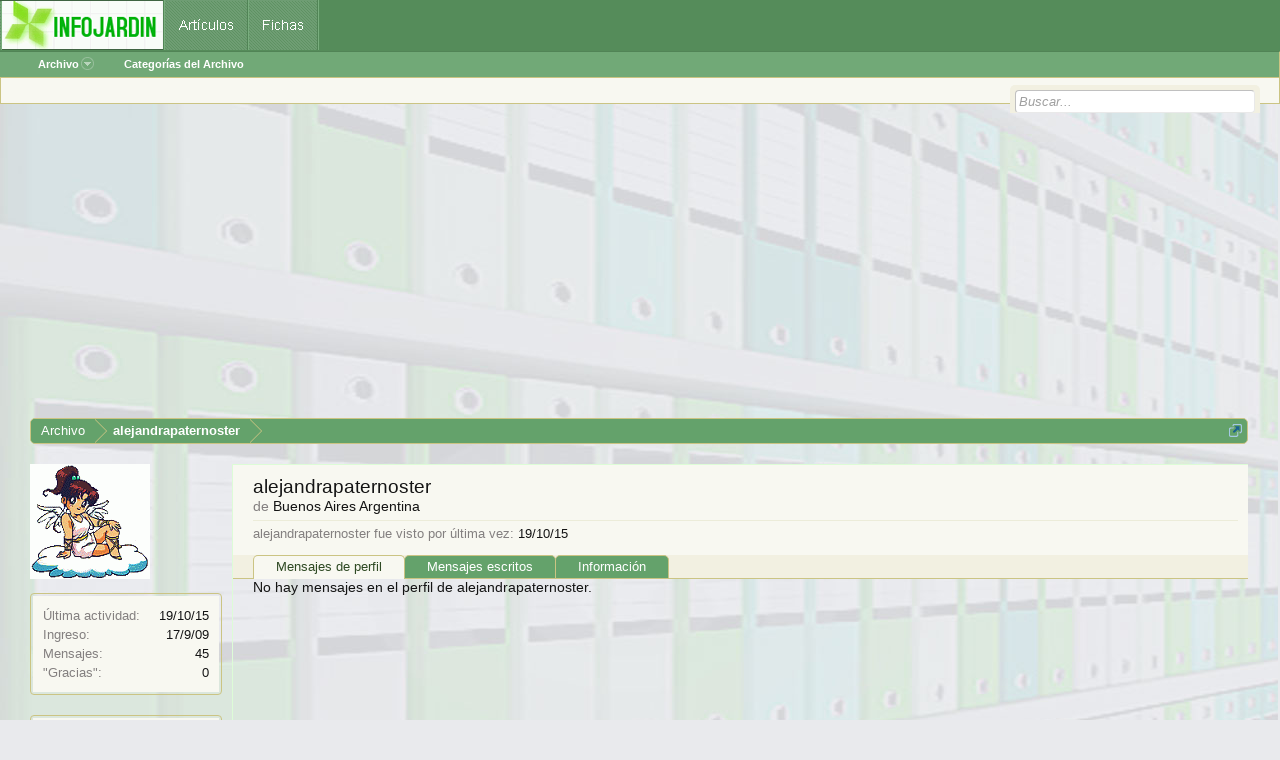

--- FILE ---
content_type: text/html; charset=utf-8
request_url: https://www.google.com/recaptcha/api2/aframe
body_size: 264
content:
<!DOCTYPE HTML><html><head><meta http-equiv="content-type" content="text/html; charset=UTF-8"></head><body><script nonce="tSeGtmoi9o_glGKfQI5bhQ">/** Anti-fraud and anti-abuse applications only. See google.com/recaptcha */ try{var clients={'sodar':'https://pagead2.googlesyndication.com/pagead/sodar?'};window.addEventListener("message",function(a){try{if(a.source===window.parent){var b=JSON.parse(a.data);var c=clients[b['id']];if(c){var d=document.createElement('img');d.src=c+b['params']+'&rc='+(localStorage.getItem("rc::a")?sessionStorage.getItem("rc::b"):"");window.document.body.appendChild(d);sessionStorage.setItem("rc::e",parseInt(sessionStorage.getItem("rc::e")||0)+1);localStorage.setItem("rc::h",'1768439272097');}}}catch(b){}});window.parent.postMessage("_grecaptcha_ready", "*");}catch(b){}</script></body></html>

--- FILE ---
content_type: application/javascript; charset=utf-8
request_url: https://fundingchoicesmessages.google.com/f/AGSKWxVpyjPlG4ETN7HTKCNjSYfen508VjEGOxuFnLBQGHRnfr9oMrxjqAgvnFrYWJhZY0HLVdRDtnOctIi2UzICnxi1Fa4LcxUKGY3apaD02YMqo6qp9LZhpHCc3HNx0jtVQeeLZPQ0Nyeo18enU-Ab4tzLx5Hr5rrmGX0CAmzPLARILxO06pvhVCWJiyHX/_/adsvr./html/ads_/googleads2./adwords./adhese.
body_size: -1292
content:
window['5381c51f-af28-4c12-9d9e-2d968cb50024'] = true;